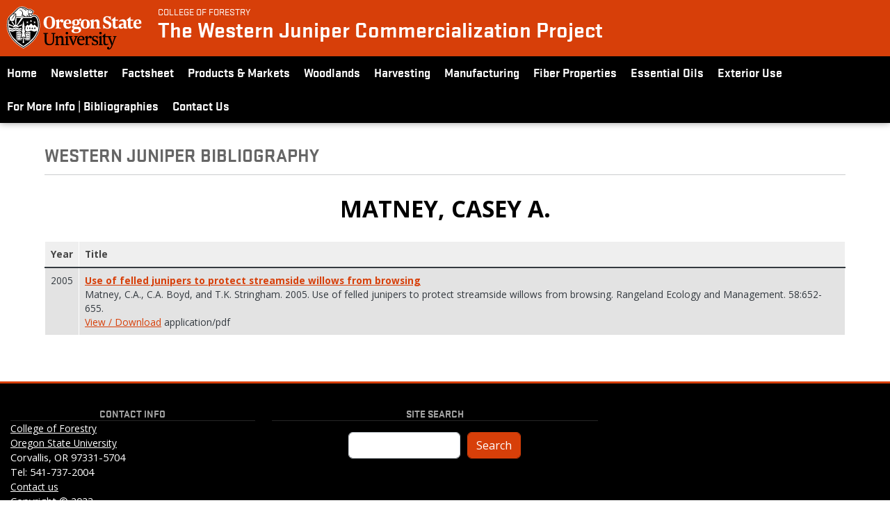

--- FILE ---
content_type: text/html; charset=UTF-8
request_url: https://juniper.oregonstate.edu/matney-casey
body_size: 4957
content:
<!DOCTYPE html>
<html lang="en" dir="ltr">
  <head>
    <meta charset="utf-8" />
<meta name="Generator" content="Drupal 10 (https://www.drupal.org)" />
<meta name="MobileOptimized" content="width" />
<meta name="HandheldFriendly" content="true" />
<meta name="viewport" content="width=device-width, initial-scale=1, shrink-to-fit=no" />
<meta http-equiv="x-ua-compatible" content="ie=edge" />
<link rel="icon" href="/themes/custom/cof-sassafras/favicon.ico" type="image/vnd.microsoft.icon" />
<link rel="canonical" href="https://juniper.oregonstate.edu/matney-casey" />
<link rel="shortlink" href="https://juniper.oregonstate.edu/node/708" />

    <title>Matney, Casey A. | The Western Juniper Commercialization Project</title>
    <link rel="stylesheet" media="all" href="/sites/default/files/css/css_qzXlFjZPTViQQkOSn1v5ZVZtFs-t5r3yMD3stvYCBB4.css?delta=0&amp;language=en&amp;theme=cof_sassafras&amp;include=eJx1jlEKwyAQRC-k8Uiy6sYK6opjGnL7Sn9KTfuzDPuG4TmRgdGpWUe9JzExi6OsMa6calRu5YUBigx7PtLgO68SfnyRAs9oveRMDay87BY0p_ZOMJ--D3Vhi9AX_CPtpbPxUppUrgPbqqN14XooXBhcjKPp80x8wrzvViQcmV9Oy2_3" />
<link rel="stylesheet" media="all" href="/sites/default/files/css/css_0izdSkE8_QWqYY6QaiauAtLOwgxVwyET3y7gTMc5-AQ.css?delta=1&amp;language=en&amp;theme=cof_sassafras&amp;include=eJx1jlEKwyAQRC-k8Uiy6sYK6opjGnL7Sn9KTfuzDPuG4TmRgdGpWUe9JzExi6OsMa6calRu5YUBigx7PtLgO68SfnyRAs9oveRMDay87BY0p_ZOMJ--D3Vhi9AX_CPtpbPxUppUrgPbqqN14XooXBhcjKPp80x8wrzvViQcmV9Oy2_3" />
<link rel="stylesheet" media="all" href="//cdn.jsdelivr.net/npm/bootstrap@5.1.3/dist/css/bootstrap.min.css" />
<link rel="stylesheet" media="all" href="/sites/default/files/css/css__Y7tBZLffJRtiJxQFm0lAbDko7lV4sC_TtGLqj0V-rE.css?delta=3&amp;language=en&amp;theme=cof_sassafras&amp;include=eJx1jlEKwyAQRC-k8Uiy6sYK6opjGnL7Sn9KTfuzDPuG4TmRgdGpWUe9JzExi6OsMa6calRu5YUBigx7PtLgO68SfnyRAs9oveRMDay87BY0p_ZOMJ--D3Vhi9AX_CPtpbPxUppUrgPbqqN14XooXBhcjKPp80x8wrzvViQcmV9Oy2_3" />
<link rel="stylesheet" media="print" href="/sites/default/files/css/css_bPYoCWyRerRbj1IoBuNlYWTUHcRJsz2wRJk2RoYNmfo.css?delta=4&amp;language=en&amp;theme=cof_sassafras&amp;include=eJx1jlEKwyAQRC-k8Uiy6sYK6opjGnL7Sn9KTfuzDPuG4TmRgdGpWUe9JzExi6OsMa6calRu5YUBigx7PtLgO68SfnyRAs9oveRMDay87BY0p_ZOMJ--D3Vhi9AX_CPtpbPxUppUrgPbqqN14XooXBhcjKPp80x8wrzvViQcmV9Oy2_3" />

    
    <script src="https://kit.fontawesome.com/ad53fe777c.js" crossorigin="anonymous"></script>    
  </head>
  <body class="layout-no-sidebars page-node-708 path-node node--type-bibliography-authors">
    <a href="#main-content" class="visually-hidden focusable skip-link">
      Skip to main content
    </a>
    
      <div class="dialog-off-canvas-main-canvas" data-off-canvas-main-canvas>
    


	    	        	    	
<div id="page-wrapper" class="page-title-color-black page-title-justification-center header-wrap-md header-navbar-expand-lg">
  <div id="page">



		    <div id="main-wrapper" class="layout-main-wrapper clearfix">
            <header id="header" class="header" role="banner" aria-label="Site header">
      


        <nav class="navbar navbar-expand-lg" id="navbar-main">


          <div class="container-fluid container-navbar g-0">

            <div class="navbar-branding">
                


        <div class="d-inline-block osu-brand">
      <a href="https://oregonstate.edu" title="Oregon State University Home" class="osu-home"><img src="/themes/custom/cof-sassafras/logo.svg" alt="Home" class="osu-logo" /></a>
    </div>
    <div class="ml-4 d-inline-block nav-details">
    <div class="cof-linkback cof-brand">
      <a href="https://www.forestry.oregonstate.edu" title="College of Forestry Home">College of Forestry</a>
    </div>

    <div class="site-wrapper">
      <div class="site-name">
        <a href="/" title="Home" rel="home" class="navbar-brand">The Western Juniper Commercialization Project</a>
      </div>
          			<div class="site-name scroll-only"><a class="navbar-brand" href="/">The Western Juniper Commercialization Project</a></div>
		    </div><!-- end site-wrapper -->
	
  </div>


            </div>
													<div class="logo-scroll scroll-only"><img src="/themes/custom/cof-sassafras/osu-logo-crest-only.svg"></div>
							<div class="site-name scroll-only"><a class="navbar-brand" href="/">The Western Juniper Commercialization Project</a></div>
						            
              <div class="navbar-toggle-wrapper">
                <button class="navbar-toggler collapsed" type="button" data-bs-toggle="collapse" data-bs-target=".multi-collapse" aria-expanded="false" aria-controls="collapsingmainnavbar collapsingsecondarynavbar" aria-label="Toggle Primary Navigation">
                <span class="navbar-toggler-icon-no-bg">
									<svg xmlns="http://www.w3.org/2000/svg" width="32" height="32" fill="currentColor" class="bi bi-list navbar-toggler-icon-no-bg" viewBox="0 0 16 16">
										<path fill-rule="evenodd" d="M2.5 12a.5.5 0 0 1 .5-.5h10a.5.5 0 0 1 0 1H3a.5.5 0 0 1-.5-.5zm0-4a.5.5 0 0 1 .5-.5h10a.5.5 0 0 1 0 1H3a.5.5 0 0 1-.5-.5zm0-4a.5.5 0 0 1 .5-.5h10a.5.5 0 0 1 0 1H3a.5.5 0 0 1-.5-.5z"/>
									</svg>
                </span>
                </button>
              </div>
							
		
							
            						
          </div><!-- end container-navbar g-0 -->
											<div class="site-name mobile-site-name"><a class="navbar-brand" href="/">The Western Juniper Commercialization Project</a></div>
					        </nav>




                            <nav id="navbar-secondary" class="navbar navbar-expand-lg">
                    <div class="container-fluid container-second-navbar">
                      <div class="collapse navbar-collapse justify-content-end multi-collapse" id="collapsingsecondarynavbar">
                <section class="row region region-secondary-menu">
    <nav role="navigation" aria-labelledby="block-sidebarmenumainmenu-menu" id="block-sidebarmenumainmenu" class="block block-menu navigation menu--menu-sidebar-menu">
            
  <h2 class="visually-hidden" id="block-sidebarmenumainmenu-menu">Sidebar Menu (Main Menu)</h2>
  

        
                  <ul class="clearfix nav" data-component-id="bootstrap_barrio:menu">
                    <li class="nav-item">
                <a href="/" class="nav-link nav-link--" data-drupal-link-system-path="&lt;front&gt;">Home</a>
              </li>
                <li class="nav-item">
                <a href="/newsletter" class="nav-link nav-link--newsletter" data-drupal-link-system-path="node/5">Newsletter</a>
              </li>
                <li class="nav-item">
                <a href="/factsheet" class="nav-link nav-link--factsheet" data-drupal-link-system-path="node/6">Factsheet</a>
              </li>
                <li class="nav-item">
                <a href="http://www.westernjuniper.org/" class="nav-link nav-link-http--wwwwesternjuniperorg-">Products &amp; Markets</a>
              </li>
                <li class="nav-item">
                <a href="/woodlands" class="nav-link nav-link--woodlands" data-drupal-link-system-path="node/7">Woodlands</a>
              </li>
                <li class="nav-item">
                <a href="/western-juniper-harvesting" class="nav-link nav-link--western-juniper-harvesting" data-drupal-link-system-path="node/9">Harvesting</a>
              </li>
                <li class="nav-item">
                <a href="/western-juniper-wood-products-manufacturing-drying" class="nav-link nav-link--western-juniper-wood-products-manufacturing-drying" data-drupal-link-system-path="node/17">Manufacturing</a>
              </li>
                <li class="nav-item">
                <a href="/fiber-properties" class="nav-link nav-link--fiber-properties" data-drupal-link-system-path="node/56">Fiber Properties</a>
              </li>
                <li class="nav-item">
                <a href="/essential-oils" class="nav-link nav-link--essential-oils" data-drupal-link-system-path="node/78">Essential Oils</a>
              </li>
                <li class="nav-item">
                <a href="/exterior-use" class="nav-link nav-link--exterior-use" data-drupal-link-system-path="node/764">Exterior Use</a>
              </li>
                <li class="nav-item">
                <a href="/bibliographies-juniperus-species" class="nav-link nav-link--bibliographies-juniperus-species" data-drupal-link-system-path="node/57">For More Info | Bibliographies</a>
              </li>
                <li class="nav-item">
                <a href="/contact-us" class="nav-link nav-link--contact-us" data-drupal-link-system-path="node/55">Contact Us</a>
              </li>
        </ul>
  



  </nav>

  </section>

              
            </div>
          </div><!-- end container-fluid container-second-navbar -->
          </nav>
        


          </header>



                  <div id="main" class="container-fluid">
          <div class="row clearfix">
                            <main id="content" class="main-content col order-first">
                <section class="section">
                  <a id="main-content" tabindex="-1"></a>
 
                                                        
                  <div id="node-content-wrapper" class="container-fluid node-bibliography_authors node-708">
                  	<div class="page-header">
                                                                                  
                                            
                    </div>
                    <div class="clearfix"></div>
                    <div class="page-content-wrapper">

                                          <div class="highlighted">
                        <aside class="container section clearfix" role="complementary">
                            <div data-drupal-messages-fallback class="hidden"></div>


                        </aside>
                      </div>
                                        
                      <div id="block-cof-pine-block-5" class="block-content-basic block block-block-content block-block-content8e945acb-91d0-408f-b5cd-6869d8558495">
  
    
      <div class="content">
      
            <div class="clearfix text-formatted field field--name-body field--type-text-with-summary field--label-hidden field__item"><h3 style="color:#666;margin-top:2rem;"><a style="color:#666;text-decoration:none;" href="/bibliography">Western Juniper Bibliography</a></h3><hr></div>
      
    </div>
  </div>
<div id="block-cof-sassafras-page-title" class="block block-core block-page-title-block">
  
    
      <div class="content">
      
  <h1 class="title"><span class="field field--name-title field--type-string field--label-hidden">Matney, Casey A.</span>
</h1>


    </div>
  </div>
<div id="block-cof-pine-system-main" class="block block-system block-system-main-block">
  
    
      <div class="content">
      

<article data-history-node-id="708" class="node node--type-bibliography-authors node--promoted node--view-mode-full clearfix">
  <header>
    
        
      </header>
  <div class="node__content clearfix">
    


  </div>
</article>

    </div>
  </div>
<div class="views-element-container block block-views block-views-blockauthor-bibliography-block-1" id="block-views-block-author-bibliography-block-1">
  
    
      <div class="content">
      <div><div class="view view-author-bibliography view-id-author_bibliography view-display-id-block_1 js-view-dom-id-c5ec20a5e11b343337778d5ca7612ff84ba2318f5e80a03037fc2de81c9502cb">
  
    
      
      <div class="view-content row">
      <div class="table-responsive col">
<table class="table table-hover table-striped views-table views-view-table cols-2">
        <thead class=''>
      <tr>
                                                  <th id="view-field-date-table-column" class="views-field views-field-field-date" scope="col">Year</th>
                                                  <th id="view-title-table-column" class="views-field views-field-title" scope="col">Title</th>
              </tr>
    </thead>
    <tbody>
          <tr>
                                                                                        <td headers="view-field-date-table-column" class="views-field views-field-field-date"><time datetime="2005-01-01T12:00:00Z" class="datetime">2005</time>
          </td>
                                                                                                                                            <td headers="view-title-table-column" class="views-field views-field-title views-field-field-citation views-field-nid"><a href="/bibliography/use-felled-junipers-protect-streamside-willows-browsing" hreflang="und">Use of felled junipers to protect streamside willows from browsing</a><br>Matney, C.A., C.A. Boyd, and T.K. Stringham. 2005. Use of felled junipers to protect streamside willows from browsing. Rangeland Ecology and Management. 58:652-655.<br><a href="/sites/default/files/bibliography/documents/phppktf6J_matney.pdf">View / Download</a> application/pdf           </td>
              </tr>
      </tbody>
</table>
</div>

    </div>
  
      
          </div>
</div>

    </div>
  </div>


                  </div>
                </section>
              </main>



            




            

          
          </div>
        </div>
          </div>
        <footer class="site-footer">
              
                    
          <div class="site-footer__top clearfix">
            <div class="container-fluid">
              <div class="row">
                <div class="col-md-3">
                    <div id="block-contactinfo" class="block-content-basic block block-block-content block-block-content854f3ed4-a5f6-4b5f-aa9a-f2a44d40d9b2">
  
      <h2>Contact Info</h2>
    
      <div class="content">
      
            <div class="clearfix text-formatted field field--name-body field--type-text-with-summary field--label-hidden field__item"><div><a href="https://www.forestry.oregonstate.edu/">College of Forestry</a>&nbsp;&nbsp;<br><a href="https://oregonstate.edu/">Oregon State University</a>&nbsp;&nbsp;<br>Corvallis, OR 97331-5704&nbsp;&nbsp;<br>Tel: 541-737-2004&nbsp;&nbsp;<br><a href="/contact-us">Contact us</a></div><div>Copyright © 2023&nbsp;&nbsp;<br>Oregon State University&nbsp;&nbsp;<br><a href="https://oregonstate.edu/official-web-disclaimer">Disclaimer</a></div></div>
      
    </div>
  </div>


                </div>
                <div class="col-md-3">
                    <div class="search-block-form block block-search block-search-form-block" data-drupal-selector="search-block-form" id="block-searchform" role="search">
  
      <h2>Site Search</h2>
    
    <div class="content container-inline">
        <div class="content container-inline">
      <form action="/search/node" method="get" id="search-block-form" accept-charset="UTF-8" class="search-form search-block-form form-row">
  




        
  <div class="js-form-item js-form-type-search form-type-search js-form-item-keys form-item-keys form-no-label mb-3">
          <label for="edit-keys" class="visually-hidden">Search</label>
                    <input title="Enter the terms you wish to search for." data-drupal-selector="edit-keys" type="search" id="edit-keys" name="keys" value="" size="15" maxlength="128" class="form-search form-control" />

                      </div>
<div data-drupal-selector="edit-actions" class="form-actions js-form-wrapper form-wrapper mb-3" id="edit-actions"><input data-drupal-selector="edit-submit" type="submit" id="edit-submit" value="Search" class="button js-form-submit form-submit btn btn-primary form-control" />
</div>

</form>

    </div>
  
  </div>
</div>


                </div>
                <div class="col-md-3">
                  
                </div>
                <div class="col-md-3">
                  
                </div>
              </div><!-- end row -->
            </div><!-- end container-fluid -->
          </div><!-- end site-footer__top -->
                          <div class="site-footer__bottom">
            <div class="container-fluid">
              <div class="row">
                <div class="col-xs-12">
                    <nav role="navigation" aria-labelledby="block-sidebarmenu-5-menu" id="block-sidebarmenu-5" class="block block-menu navigation menu--menu-sidebar-menu">
      
  <h2 id="block-sidebarmenu-5-menu">Site Navigation</h2>
  

        
                  <ul class="clearfix nav" data-component-id="bootstrap_barrio:menu">
                    <li class="nav-item">
                <a href="/" class="nav-link nav-link--" data-drupal-link-system-path="&lt;front&gt;">Home</a>
              </li>
                <li class="nav-item">
                <a href="/newsletter" class="nav-link nav-link--newsletter" data-drupal-link-system-path="node/5">Newsletter</a>
              </li>
                <li class="nav-item">
                <a href="/factsheet" class="nav-link nav-link--factsheet" data-drupal-link-system-path="node/6">Factsheet</a>
              </li>
                <li class="nav-item">
                <a href="http://www.westernjuniper.org/" class="nav-link nav-link-http--wwwwesternjuniperorg-">Products &amp; Markets</a>
              </li>
                <li class="nav-item">
                <a href="/woodlands" class="nav-link nav-link--woodlands" data-drupal-link-system-path="node/7">Woodlands</a>
              </li>
                <li class="nav-item">
                <a href="/western-juniper-harvesting" class="nav-link nav-link--western-juniper-harvesting" data-drupal-link-system-path="node/9">Harvesting</a>
              </li>
                <li class="nav-item">
                <a href="/western-juniper-wood-products-manufacturing-drying" class="nav-link nav-link--western-juniper-wood-products-manufacturing-drying" data-drupal-link-system-path="node/17">Manufacturing</a>
              </li>
                <li class="nav-item">
                <a href="/fiber-properties" class="nav-link nav-link--fiber-properties" data-drupal-link-system-path="node/56">Fiber Properties</a>
              </li>
                <li class="nav-item">
                <a href="/essential-oils" class="nav-link nav-link--essential-oils" data-drupal-link-system-path="node/78">Essential Oils</a>
              </li>
                <li class="nav-item">
                <a href="/exterior-use" class="nav-link nav-link--exterior-use" data-drupal-link-system-path="node/764">Exterior Use</a>
              </li>
                <li class="nav-item">
                <a href="/bibliographies-juniperus-species" class="nav-link nav-link--bibliographies-juniperus-species" data-drupal-link-system-path="node/57">For More Info | Bibliographies</a>
              </li>
                <li class="nav-item">
                <a href="/contact-us" class="nav-link nav-link--contact-us" data-drupal-link-system-path="node/55">Contact Us</a>
              </li>
        </ul>
  



  </nav>


                </div>
              </div><!-- end row -->
            </div><!-- end continer-fluid -->
          </div><!-- end site-footer__bottom -->
                
          </footer>
  </div>
</div>

  </div>

    
    <script type="application/json" data-drupal-selector="drupal-settings-json">{"path":{"baseUrl":"\/","pathPrefix":"","currentPath":"node\/708","currentPathIsAdmin":false,"isFront":false,"currentLanguage":"en"},"pluralDelimiter":"\u0003","suppressDeprecationErrors":true,"ajaxTrustedUrl":{"\/search\/node":true},"user":{"uid":0,"permissionsHash":"f4ba5c050e0e033fc6f40837b3a34ced3f935243e9dd699d23ca7cde03005fc6"}}</script>
<script src="/sites/default/files/js/js_ivv5gge__AokJ_xQOYPY3Q7FyYDstAilV4hd1wTVzd4.js?scope=footer&amp;delta=0&amp;language=en&amp;theme=cof_sassafras&amp;include=eJxtzUsKwCAQA9ALWTySZPwhDB2ZuOnt212pdBd4IRGzxeWYSeA-LHY1gR5cl46zB9mdo9QnpmyqmKwhW0sEieZgfPu5nJtt0x_8v78BpCU_Ag"></script>
<script src="//cdn.jsdelivr.net/npm/bootstrap@5.1.3/dist/js/bootstrap.bundle.min.js"></script>
<script src="/sites/default/files/js/js_gXrewtCdM92o_4Mzmr5eJpRUzim-_zrZBqW5j4C4lbE.js?scope=footer&amp;delta=2&amp;language=en&amp;theme=cof_sassafras&amp;include=eJxtzUsKwCAQA9ALWTySZPwhDB2ZuOnt212pdBd4IRGzxeWYSeA-LHY1gR5cl46zB9mdo9QnpmyqmKwhW0sEieZgfPu5nJtt0x_8v78BpCU_Ag"></script>

  </body>
</html>


--- FILE ---
content_type: text/javascript
request_url: https://juniper.oregonstate.edu/sites/default/files/js/js_gXrewtCdM92o_4Mzmr5eJpRUzim-_zrZBqW5j4C4lbE.js?scope=footer&delta=2&language=en&theme=cof_sassafras&include=eJxtzUsKwCAQA9ALWTySZPwhDB2ZuOnt212pdBd4IRGzxeWYSeA-LHY1gR5cl46zB9mdo9QnpmyqmKwhW0sEieZgfPu5nJtt0x_8v78BpCU_Ag
body_size: 1165
content:
/* @license GPL-2.0-or-later https://www.drupal.org/licensing/faq */
Drupal.debounce=function(func,wait,immediate){let timeout;let result;return function(...args){const context=this;const later=function(){timeout=null;if(!immediate)result=func.apply(context,args);};const callNow=immediate&&!timeout;clearTimeout(timeout);timeout=setTimeout(later,wait);if(callNow)result=func.apply(context,args);return result;};};;
(function($,Drupal){'use strict';Drupal.behaviors.cof_sassafras={attach:function(context,settings){$(window).scroll(function(){if($(this).scrollTop()>60)$('body').addClass("header-scrolled");else $('body').removeClass("header-scrolled");});var adjustMainWrapperMargin=function(){if(!$("body").hasClass("user-logged-in")){var thewrapper=$('#header');var wrapperH=thewrapper.height();var wrapperW=thewrapper.width();if(!$("body").hasClass("scrolled"))$("div#main").css("margin-top",wrapperH+"px");}};adjustMainWrapperMargin();window.addEventListener('resize',Drupal.debounce(adjustMainWrapperMargin,250,false));const closeX='<div id="close-menu-X">x</div>';$('.navbar-toggler').on('click',function(){let leMenu=document.querySelector("#navbar-secondary");let body=document.querySelector("body");leMenu.classList.toggle("freeze-scroll");if(leMenu.classList.contains("freeze-scroll")){$('body').addClass("freeze-scroll");if(body.classList.contains("header-scrolled"))$('body').addClass("header-scrolled-keep");else $('body').addClass("header-scrolled");$('#navbar-secondary').prepend('<div id="close-menu-X">x</div>');$('#close-menu-X').click(function(){closeTheMobileMenu();});var windowH=$(window).height();var headerH=$('#header').height();$('#navbar-secondary').css("max-height",((windowH-headerH)*.99)+"px");}else{$('#close-menu-X').remove();$('body').removeClass("freeze-scroll");if(body.classList.contains("header-scrolled-keep"))$('body').removeClass("header-scrolled-keep");else{if($(window).scrollTop()<60)$('body').removeClass("header-scrolled");}}});var movePrimaryMenu=function(){var windowW=$(window).width();var thewrapperH=$('#header').height();if(windowW<992){$('#collapsingmainnavbar').prependTo('#navbar-secondary');$('#collapsingsidebar').appendTo('#navbar-secondary');adjustMainWrapperMargin();}else{$('#collapsingmainnavbar').appendTo('.container-navbar.g-0');$('#collapsingsidebar').prependTo('#sidebar_second');$('#sidebar_second #collapsingsidebar').show();adjustMainWrapperMargin();}};movePrimaryMenu();window.addEventListener('resize',Drupal.debounce(movePrimaryMenu,250,false));var resizeMobileMenu=function(){var windowW=$(window).width();var windowIH=$(window).height();var headerH=$('#header').height();if(windowW>=992){let body=document.querySelector("body");let leMenu=document.querySelector("#navbar-secondary");if(leMenu.classList.contains("freeze-scroll")){body.style.overflow="auto";$("#collapsingsecondarynavbar").removeClass("freeze-scroll");$('#collapsingsecondarynavbar').removeClass("show");$('#collapsingmainnavbar').removeClass("show");}}else $('#navbar-secondary').css("max-height",((windowIH-headerH)*.99)+"px");};var closeTheMobileMenu=function(){$('#close-menu-X').remove();let body=document.querySelector("body");$('#collapsingsecondarynavbar').removeClass("show");$('#collapsingmainnavbar').removeClass("show");$('#collapsingsidebar').removeClass("show");if(body.classList.contains("header-scrolled-keep"))$('body').removeClass("header-scrolled-keep");else{if($(window).scrollTop()<60)$('body').removeClass("header-scrolled");}adjustMainWrapperMargin();$('body').removeClass("freeze-scroll");$("#navbar-secondary").removeClass("freeze-scroll");adjustMainWrapperMargin();};$(window).on("orientationchange",function(event){closeTheMobileMenu();});$(window).on('resize',function(){});var comboAdjust=function(){closeTheMobileMenu();resizeMobileMenu();adjustMainWrapperMargin();};window.addEventListener('scroll',Drupal.debounce(adjustMainWrapperMargin,250,false));window.addEventListener('resize',Drupal.debounce(comboAdjust,250,false));}};})(jQuery,Drupal);;
(function($,Drupal,once){'use strict';Drupal.behaviors.cof_sassafras_barrio={attach:function(context,settings){}};})(jQuery,Drupal,once);;
(function($,Drupal){'use strict';Drupal.behaviors.bootstrap_barrio={attach:function(context,settings){}};})(jQuery,Drupal);;
